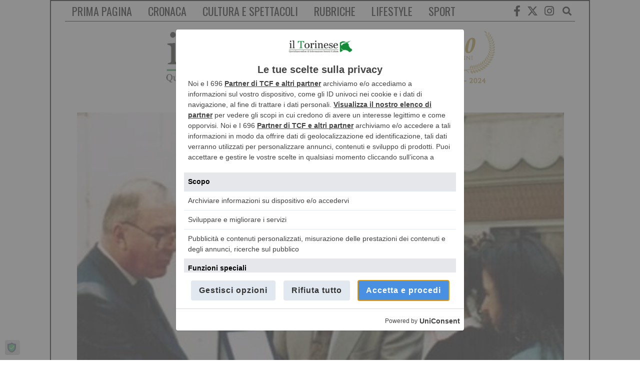

--- FILE ---
content_type: text/html; charset=utf-8
request_url: https://www.google.com/recaptcha/api2/anchor?ar=1&k=6LerBZUgAAAAAFejIt45L9DzSOoqLDbYJ4mvqTTt&co=aHR0cHM6Ly9pbHRvcmluZXNlLml0OjQ0Mw..&hl=it&v=PoyoqOPhxBO7pBk68S4YbpHZ&theme=light&size=normal&anchor-ms=20000&execute-ms=30000&cb=5ri3kgfstczm
body_size: 49768
content:
<!DOCTYPE HTML><html dir="ltr" lang="it"><head><meta http-equiv="Content-Type" content="text/html; charset=UTF-8">
<meta http-equiv="X-UA-Compatible" content="IE=edge">
<title>reCAPTCHA</title>
<style type="text/css">
/* cyrillic-ext */
@font-face {
  font-family: 'Roboto';
  font-style: normal;
  font-weight: 400;
  font-stretch: 100%;
  src: url(//fonts.gstatic.com/s/roboto/v48/KFO7CnqEu92Fr1ME7kSn66aGLdTylUAMa3GUBHMdazTgWw.woff2) format('woff2');
  unicode-range: U+0460-052F, U+1C80-1C8A, U+20B4, U+2DE0-2DFF, U+A640-A69F, U+FE2E-FE2F;
}
/* cyrillic */
@font-face {
  font-family: 'Roboto';
  font-style: normal;
  font-weight: 400;
  font-stretch: 100%;
  src: url(//fonts.gstatic.com/s/roboto/v48/KFO7CnqEu92Fr1ME7kSn66aGLdTylUAMa3iUBHMdazTgWw.woff2) format('woff2');
  unicode-range: U+0301, U+0400-045F, U+0490-0491, U+04B0-04B1, U+2116;
}
/* greek-ext */
@font-face {
  font-family: 'Roboto';
  font-style: normal;
  font-weight: 400;
  font-stretch: 100%;
  src: url(//fonts.gstatic.com/s/roboto/v48/KFO7CnqEu92Fr1ME7kSn66aGLdTylUAMa3CUBHMdazTgWw.woff2) format('woff2');
  unicode-range: U+1F00-1FFF;
}
/* greek */
@font-face {
  font-family: 'Roboto';
  font-style: normal;
  font-weight: 400;
  font-stretch: 100%;
  src: url(//fonts.gstatic.com/s/roboto/v48/KFO7CnqEu92Fr1ME7kSn66aGLdTylUAMa3-UBHMdazTgWw.woff2) format('woff2');
  unicode-range: U+0370-0377, U+037A-037F, U+0384-038A, U+038C, U+038E-03A1, U+03A3-03FF;
}
/* math */
@font-face {
  font-family: 'Roboto';
  font-style: normal;
  font-weight: 400;
  font-stretch: 100%;
  src: url(//fonts.gstatic.com/s/roboto/v48/KFO7CnqEu92Fr1ME7kSn66aGLdTylUAMawCUBHMdazTgWw.woff2) format('woff2');
  unicode-range: U+0302-0303, U+0305, U+0307-0308, U+0310, U+0312, U+0315, U+031A, U+0326-0327, U+032C, U+032F-0330, U+0332-0333, U+0338, U+033A, U+0346, U+034D, U+0391-03A1, U+03A3-03A9, U+03B1-03C9, U+03D1, U+03D5-03D6, U+03F0-03F1, U+03F4-03F5, U+2016-2017, U+2034-2038, U+203C, U+2040, U+2043, U+2047, U+2050, U+2057, U+205F, U+2070-2071, U+2074-208E, U+2090-209C, U+20D0-20DC, U+20E1, U+20E5-20EF, U+2100-2112, U+2114-2115, U+2117-2121, U+2123-214F, U+2190, U+2192, U+2194-21AE, U+21B0-21E5, U+21F1-21F2, U+21F4-2211, U+2213-2214, U+2216-22FF, U+2308-230B, U+2310, U+2319, U+231C-2321, U+2336-237A, U+237C, U+2395, U+239B-23B7, U+23D0, U+23DC-23E1, U+2474-2475, U+25AF, U+25B3, U+25B7, U+25BD, U+25C1, U+25CA, U+25CC, U+25FB, U+266D-266F, U+27C0-27FF, U+2900-2AFF, U+2B0E-2B11, U+2B30-2B4C, U+2BFE, U+3030, U+FF5B, U+FF5D, U+1D400-1D7FF, U+1EE00-1EEFF;
}
/* symbols */
@font-face {
  font-family: 'Roboto';
  font-style: normal;
  font-weight: 400;
  font-stretch: 100%;
  src: url(//fonts.gstatic.com/s/roboto/v48/KFO7CnqEu92Fr1ME7kSn66aGLdTylUAMaxKUBHMdazTgWw.woff2) format('woff2');
  unicode-range: U+0001-000C, U+000E-001F, U+007F-009F, U+20DD-20E0, U+20E2-20E4, U+2150-218F, U+2190, U+2192, U+2194-2199, U+21AF, U+21E6-21F0, U+21F3, U+2218-2219, U+2299, U+22C4-22C6, U+2300-243F, U+2440-244A, U+2460-24FF, U+25A0-27BF, U+2800-28FF, U+2921-2922, U+2981, U+29BF, U+29EB, U+2B00-2BFF, U+4DC0-4DFF, U+FFF9-FFFB, U+10140-1018E, U+10190-1019C, U+101A0, U+101D0-101FD, U+102E0-102FB, U+10E60-10E7E, U+1D2C0-1D2D3, U+1D2E0-1D37F, U+1F000-1F0FF, U+1F100-1F1AD, U+1F1E6-1F1FF, U+1F30D-1F30F, U+1F315, U+1F31C, U+1F31E, U+1F320-1F32C, U+1F336, U+1F378, U+1F37D, U+1F382, U+1F393-1F39F, U+1F3A7-1F3A8, U+1F3AC-1F3AF, U+1F3C2, U+1F3C4-1F3C6, U+1F3CA-1F3CE, U+1F3D4-1F3E0, U+1F3ED, U+1F3F1-1F3F3, U+1F3F5-1F3F7, U+1F408, U+1F415, U+1F41F, U+1F426, U+1F43F, U+1F441-1F442, U+1F444, U+1F446-1F449, U+1F44C-1F44E, U+1F453, U+1F46A, U+1F47D, U+1F4A3, U+1F4B0, U+1F4B3, U+1F4B9, U+1F4BB, U+1F4BF, U+1F4C8-1F4CB, U+1F4D6, U+1F4DA, U+1F4DF, U+1F4E3-1F4E6, U+1F4EA-1F4ED, U+1F4F7, U+1F4F9-1F4FB, U+1F4FD-1F4FE, U+1F503, U+1F507-1F50B, U+1F50D, U+1F512-1F513, U+1F53E-1F54A, U+1F54F-1F5FA, U+1F610, U+1F650-1F67F, U+1F687, U+1F68D, U+1F691, U+1F694, U+1F698, U+1F6AD, U+1F6B2, U+1F6B9-1F6BA, U+1F6BC, U+1F6C6-1F6CF, U+1F6D3-1F6D7, U+1F6E0-1F6EA, U+1F6F0-1F6F3, U+1F6F7-1F6FC, U+1F700-1F7FF, U+1F800-1F80B, U+1F810-1F847, U+1F850-1F859, U+1F860-1F887, U+1F890-1F8AD, U+1F8B0-1F8BB, U+1F8C0-1F8C1, U+1F900-1F90B, U+1F93B, U+1F946, U+1F984, U+1F996, U+1F9E9, U+1FA00-1FA6F, U+1FA70-1FA7C, U+1FA80-1FA89, U+1FA8F-1FAC6, U+1FACE-1FADC, U+1FADF-1FAE9, U+1FAF0-1FAF8, U+1FB00-1FBFF;
}
/* vietnamese */
@font-face {
  font-family: 'Roboto';
  font-style: normal;
  font-weight: 400;
  font-stretch: 100%;
  src: url(//fonts.gstatic.com/s/roboto/v48/KFO7CnqEu92Fr1ME7kSn66aGLdTylUAMa3OUBHMdazTgWw.woff2) format('woff2');
  unicode-range: U+0102-0103, U+0110-0111, U+0128-0129, U+0168-0169, U+01A0-01A1, U+01AF-01B0, U+0300-0301, U+0303-0304, U+0308-0309, U+0323, U+0329, U+1EA0-1EF9, U+20AB;
}
/* latin-ext */
@font-face {
  font-family: 'Roboto';
  font-style: normal;
  font-weight: 400;
  font-stretch: 100%;
  src: url(//fonts.gstatic.com/s/roboto/v48/KFO7CnqEu92Fr1ME7kSn66aGLdTylUAMa3KUBHMdazTgWw.woff2) format('woff2');
  unicode-range: U+0100-02BA, U+02BD-02C5, U+02C7-02CC, U+02CE-02D7, U+02DD-02FF, U+0304, U+0308, U+0329, U+1D00-1DBF, U+1E00-1E9F, U+1EF2-1EFF, U+2020, U+20A0-20AB, U+20AD-20C0, U+2113, U+2C60-2C7F, U+A720-A7FF;
}
/* latin */
@font-face {
  font-family: 'Roboto';
  font-style: normal;
  font-weight: 400;
  font-stretch: 100%;
  src: url(//fonts.gstatic.com/s/roboto/v48/KFO7CnqEu92Fr1ME7kSn66aGLdTylUAMa3yUBHMdazQ.woff2) format('woff2');
  unicode-range: U+0000-00FF, U+0131, U+0152-0153, U+02BB-02BC, U+02C6, U+02DA, U+02DC, U+0304, U+0308, U+0329, U+2000-206F, U+20AC, U+2122, U+2191, U+2193, U+2212, U+2215, U+FEFF, U+FFFD;
}
/* cyrillic-ext */
@font-face {
  font-family: 'Roboto';
  font-style: normal;
  font-weight: 500;
  font-stretch: 100%;
  src: url(//fonts.gstatic.com/s/roboto/v48/KFO7CnqEu92Fr1ME7kSn66aGLdTylUAMa3GUBHMdazTgWw.woff2) format('woff2');
  unicode-range: U+0460-052F, U+1C80-1C8A, U+20B4, U+2DE0-2DFF, U+A640-A69F, U+FE2E-FE2F;
}
/* cyrillic */
@font-face {
  font-family: 'Roboto';
  font-style: normal;
  font-weight: 500;
  font-stretch: 100%;
  src: url(//fonts.gstatic.com/s/roboto/v48/KFO7CnqEu92Fr1ME7kSn66aGLdTylUAMa3iUBHMdazTgWw.woff2) format('woff2');
  unicode-range: U+0301, U+0400-045F, U+0490-0491, U+04B0-04B1, U+2116;
}
/* greek-ext */
@font-face {
  font-family: 'Roboto';
  font-style: normal;
  font-weight: 500;
  font-stretch: 100%;
  src: url(//fonts.gstatic.com/s/roboto/v48/KFO7CnqEu92Fr1ME7kSn66aGLdTylUAMa3CUBHMdazTgWw.woff2) format('woff2');
  unicode-range: U+1F00-1FFF;
}
/* greek */
@font-face {
  font-family: 'Roboto';
  font-style: normal;
  font-weight: 500;
  font-stretch: 100%;
  src: url(//fonts.gstatic.com/s/roboto/v48/KFO7CnqEu92Fr1ME7kSn66aGLdTylUAMa3-UBHMdazTgWw.woff2) format('woff2');
  unicode-range: U+0370-0377, U+037A-037F, U+0384-038A, U+038C, U+038E-03A1, U+03A3-03FF;
}
/* math */
@font-face {
  font-family: 'Roboto';
  font-style: normal;
  font-weight: 500;
  font-stretch: 100%;
  src: url(//fonts.gstatic.com/s/roboto/v48/KFO7CnqEu92Fr1ME7kSn66aGLdTylUAMawCUBHMdazTgWw.woff2) format('woff2');
  unicode-range: U+0302-0303, U+0305, U+0307-0308, U+0310, U+0312, U+0315, U+031A, U+0326-0327, U+032C, U+032F-0330, U+0332-0333, U+0338, U+033A, U+0346, U+034D, U+0391-03A1, U+03A3-03A9, U+03B1-03C9, U+03D1, U+03D5-03D6, U+03F0-03F1, U+03F4-03F5, U+2016-2017, U+2034-2038, U+203C, U+2040, U+2043, U+2047, U+2050, U+2057, U+205F, U+2070-2071, U+2074-208E, U+2090-209C, U+20D0-20DC, U+20E1, U+20E5-20EF, U+2100-2112, U+2114-2115, U+2117-2121, U+2123-214F, U+2190, U+2192, U+2194-21AE, U+21B0-21E5, U+21F1-21F2, U+21F4-2211, U+2213-2214, U+2216-22FF, U+2308-230B, U+2310, U+2319, U+231C-2321, U+2336-237A, U+237C, U+2395, U+239B-23B7, U+23D0, U+23DC-23E1, U+2474-2475, U+25AF, U+25B3, U+25B7, U+25BD, U+25C1, U+25CA, U+25CC, U+25FB, U+266D-266F, U+27C0-27FF, U+2900-2AFF, U+2B0E-2B11, U+2B30-2B4C, U+2BFE, U+3030, U+FF5B, U+FF5D, U+1D400-1D7FF, U+1EE00-1EEFF;
}
/* symbols */
@font-face {
  font-family: 'Roboto';
  font-style: normal;
  font-weight: 500;
  font-stretch: 100%;
  src: url(//fonts.gstatic.com/s/roboto/v48/KFO7CnqEu92Fr1ME7kSn66aGLdTylUAMaxKUBHMdazTgWw.woff2) format('woff2');
  unicode-range: U+0001-000C, U+000E-001F, U+007F-009F, U+20DD-20E0, U+20E2-20E4, U+2150-218F, U+2190, U+2192, U+2194-2199, U+21AF, U+21E6-21F0, U+21F3, U+2218-2219, U+2299, U+22C4-22C6, U+2300-243F, U+2440-244A, U+2460-24FF, U+25A0-27BF, U+2800-28FF, U+2921-2922, U+2981, U+29BF, U+29EB, U+2B00-2BFF, U+4DC0-4DFF, U+FFF9-FFFB, U+10140-1018E, U+10190-1019C, U+101A0, U+101D0-101FD, U+102E0-102FB, U+10E60-10E7E, U+1D2C0-1D2D3, U+1D2E0-1D37F, U+1F000-1F0FF, U+1F100-1F1AD, U+1F1E6-1F1FF, U+1F30D-1F30F, U+1F315, U+1F31C, U+1F31E, U+1F320-1F32C, U+1F336, U+1F378, U+1F37D, U+1F382, U+1F393-1F39F, U+1F3A7-1F3A8, U+1F3AC-1F3AF, U+1F3C2, U+1F3C4-1F3C6, U+1F3CA-1F3CE, U+1F3D4-1F3E0, U+1F3ED, U+1F3F1-1F3F3, U+1F3F5-1F3F7, U+1F408, U+1F415, U+1F41F, U+1F426, U+1F43F, U+1F441-1F442, U+1F444, U+1F446-1F449, U+1F44C-1F44E, U+1F453, U+1F46A, U+1F47D, U+1F4A3, U+1F4B0, U+1F4B3, U+1F4B9, U+1F4BB, U+1F4BF, U+1F4C8-1F4CB, U+1F4D6, U+1F4DA, U+1F4DF, U+1F4E3-1F4E6, U+1F4EA-1F4ED, U+1F4F7, U+1F4F9-1F4FB, U+1F4FD-1F4FE, U+1F503, U+1F507-1F50B, U+1F50D, U+1F512-1F513, U+1F53E-1F54A, U+1F54F-1F5FA, U+1F610, U+1F650-1F67F, U+1F687, U+1F68D, U+1F691, U+1F694, U+1F698, U+1F6AD, U+1F6B2, U+1F6B9-1F6BA, U+1F6BC, U+1F6C6-1F6CF, U+1F6D3-1F6D7, U+1F6E0-1F6EA, U+1F6F0-1F6F3, U+1F6F7-1F6FC, U+1F700-1F7FF, U+1F800-1F80B, U+1F810-1F847, U+1F850-1F859, U+1F860-1F887, U+1F890-1F8AD, U+1F8B0-1F8BB, U+1F8C0-1F8C1, U+1F900-1F90B, U+1F93B, U+1F946, U+1F984, U+1F996, U+1F9E9, U+1FA00-1FA6F, U+1FA70-1FA7C, U+1FA80-1FA89, U+1FA8F-1FAC6, U+1FACE-1FADC, U+1FADF-1FAE9, U+1FAF0-1FAF8, U+1FB00-1FBFF;
}
/* vietnamese */
@font-face {
  font-family: 'Roboto';
  font-style: normal;
  font-weight: 500;
  font-stretch: 100%;
  src: url(//fonts.gstatic.com/s/roboto/v48/KFO7CnqEu92Fr1ME7kSn66aGLdTylUAMa3OUBHMdazTgWw.woff2) format('woff2');
  unicode-range: U+0102-0103, U+0110-0111, U+0128-0129, U+0168-0169, U+01A0-01A1, U+01AF-01B0, U+0300-0301, U+0303-0304, U+0308-0309, U+0323, U+0329, U+1EA0-1EF9, U+20AB;
}
/* latin-ext */
@font-face {
  font-family: 'Roboto';
  font-style: normal;
  font-weight: 500;
  font-stretch: 100%;
  src: url(//fonts.gstatic.com/s/roboto/v48/KFO7CnqEu92Fr1ME7kSn66aGLdTylUAMa3KUBHMdazTgWw.woff2) format('woff2');
  unicode-range: U+0100-02BA, U+02BD-02C5, U+02C7-02CC, U+02CE-02D7, U+02DD-02FF, U+0304, U+0308, U+0329, U+1D00-1DBF, U+1E00-1E9F, U+1EF2-1EFF, U+2020, U+20A0-20AB, U+20AD-20C0, U+2113, U+2C60-2C7F, U+A720-A7FF;
}
/* latin */
@font-face {
  font-family: 'Roboto';
  font-style: normal;
  font-weight: 500;
  font-stretch: 100%;
  src: url(//fonts.gstatic.com/s/roboto/v48/KFO7CnqEu92Fr1ME7kSn66aGLdTylUAMa3yUBHMdazQ.woff2) format('woff2');
  unicode-range: U+0000-00FF, U+0131, U+0152-0153, U+02BB-02BC, U+02C6, U+02DA, U+02DC, U+0304, U+0308, U+0329, U+2000-206F, U+20AC, U+2122, U+2191, U+2193, U+2212, U+2215, U+FEFF, U+FFFD;
}
/* cyrillic-ext */
@font-face {
  font-family: 'Roboto';
  font-style: normal;
  font-weight: 900;
  font-stretch: 100%;
  src: url(//fonts.gstatic.com/s/roboto/v48/KFO7CnqEu92Fr1ME7kSn66aGLdTylUAMa3GUBHMdazTgWw.woff2) format('woff2');
  unicode-range: U+0460-052F, U+1C80-1C8A, U+20B4, U+2DE0-2DFF, U+A640-A69F, U+FE2E-FE2F;
}
/* cyrillic */
@font-face {
  font-family: 'Roboto';
  font-style: normal;
  font-weight: 900;
  font-stretch: 100%;
  src: url(//fonts.gstatic.com/s/roboto/v48/KFO7CnqEu92Fr1ME7kSn66aGLdTylUAMa3iUBHMdazTgWw.woff2) format('woff2');
  unicode-range: U+0301, U+0400-045F, U+0490-0491, U+04B0-04B1, U+2116;
}
/* greek-ext */
@font-face {
  font-family: 'Roboto';
  font-style: normal;
  font-weight: 900;
  font-stretch: 100%;
  src: url(//fonts.gstatic.com/s/roboto/v48/KFO7CnqEu92Fr1ME7kSn66aGLdTylUAMa3CUBHMdazTgWw.woff2) format('woff2');
  unicode-range: U+1F00-1FFF;
}
/* greek */
@font-face {
  font-family: 'Roboto';
  font-style: normal;
  font-weight: 900;
  font-stretch: 100%;
  src: url(//fonts.gstatic.com/s/roboto/v48/KFO7CnqEu92Fr1ME7kSn66aGLdTylUAMa3-UBHMdazTgWw.woff2) format('woff2');
  unicode-range: U+0370-0377, U+037A-037F, U+0384-038A, U+038C, U+038E-03A1, U+03A3-03FF;
}
/* math */
@font-face {
  font-family: 'Roboto';
  font-style: normal;
  font-weight: 900;
  font-stretch: 100%;
  src: url(//fonts.gstatic.com/s/roboto/v48/KFO7CnqEu92Fr1ME7kSn66aGLdTylUAMawCUBHMdazTgWw.woff2) format('woff2');
  unicode-range: U+0302-0303, U+0305, U+0307-0308, U+0310, U+0312, U+0315, U+031A, U+0326-0327, U+032C, U+032F-0330, U+0332-0333, U+0338, U+033A, U+0346, U+034D, U+0391-03A1, U+03A3-03A9, U+03B1-03C9, U+03D1, U+03D5-03D6, U+03F0-03F1, U+03F4-03F5, U+2016-2017, U+2034-2038, U+203C, U+2040, U+2043, U+2047, U+2050, U+2057, U+205F, U+2070-2071, U+2074-208E, U+2090-209C, U+20D0-20DC, U+20E1, U+20E5-20EF, U+2100-2112, U+2114-2115, U+2117-2121, U+2123-214F, U+2190, U+2192, U+2194-21AE, U+21B0-21E5, U+21F1-21F2, U+21F4-2211, U+2213-2214, U+2216-22FF, U+2308-230B, U+2310, U+2319, U+231C-2321, U+2336-237A, U+237C, U+2395, U+239B-23B7, U+23D0, U+23DC-23E1, U+2474-2475, U+25AF, U+25B3, U+25B7, U+25BD, U+25C1, U+25CA, U+25CC, U+25FB, U+266D-266F, U+27C0-27FF, U+2900-2AFF, U+2B0E-2B11, U+2B30-2B4C, U+2BFE, U+3030, U+FF5B, U+FF5D, U+1D400-1D7FF, U+1EE00-1EEFF;
}
/* symbols */
@font-face {
  font-family: 'Roboto';
  font-style: normal;
  font-weight: 900;
  font-stretch: 100%;
  src: url(//fonts.gstatic.com/s/roboto/v48/KFO7CnqEu92Fr1ME7kSn66aGLdTylUAMaxKUBHMdazTgWw.woff2) format('woff2');
  unicode-range: U+0001-000C, U+000E-001F, U+007F-009F, U+20DD-20E0, U+20E2-20E4, U+2150-218F, U+2190, U+2192, U+2194-2199, U+21AF, U+21E6-21F0, U+21F3, U+2218-2219, U+2299, U+22C4-22C6, U+2300-243F, U+2440-244A, U+2460-24FF, U+25A0-27BF, U+2800-28FF, U+2921-2922, U+2981, U+29BF, U+29EB, U+2B00-2BFF, U+4DC0-4DFF, U+FFF9-FFFB, U+10140-1018E, U+10190-1019C, U+101A0, U+101D0-101FD, U+102E0-102FB, U+10E60-10E7E, U+1D2C0-1D2D3, U+1D2E0-1D37F, U+1F000-1F0FF, U+1F100-1F1AD, U+1F1E6-1F1FF, U+1F30D-1F30F, U+1F315, U+1F31C, U+1F31E, U+1F320-1F32C, U+1F336, U+1F378, U+1F37D, U+1F382, U+1F393-1F39F, U+1F3A7-1F3A8, U+1F3AC-1F3AF, U+1F3C2, U+1F3C4-1F3C6, U+1F3CA-1F3CE, U+1F3D4-1F3E0, U+1F3ED, U+1F3F1-1F3F3, U+1F3F5-1F3F7, U+1F408, U+1F415, U+1F41F, U+1F426, U+1F43F, U+1F441-1F442, U+1F444, U+1F446-1F449, U+1F44C-1F44E, U+1F453, U+1F46A, U+1F47D, U+1F4A3, U+1F4B0, U+1F4B3, U+1F4B9, U+1F4BB, U+1F4BF, U+1F4C8-1F4CB, U+1F4D6, U+1F4DA, U+1F4DF, U+1F4E3-1F4E6, U+1F4EA-1F4ED, U+1F4F7, U+1F4F9-1F4FB, U+1F4FD-1F4FE, U+1F503, U+1F507-1F50B, U+1F50D, U+1F512-1F513, U+1F53E-1F54A, U+1F54F-1F5FA, U+1F610, U+1F650-1F67F, U+1F687, U+1F68D, U+1F691, U+1F694, U+1F698, U+1F6AD, U+1F6B2, U+1F6B9-1F6BA, U+1F6BC, U+1F6C6-1F6CF, U+1F6D3-1F6D7, U+1F6E0-1F6EA, U+1F6F0-1F6F3, U+1F6F7-1F6FC, U+1F700-1F7FF, U+1F800-1F80B, U+1F810-1F847, U+1F850-1F859, U+1F860-1F887, U+1F890-1F8AD, U+1F8B0-1F8BB, U+1F8C0-1F8C1, U+1F900-1F90B, U+1F93B, U+1F946, U+1F984, U+1F996, U+1F9E9, U+1FA00-1FA6F, U+1FA70-1FA7C, U+1FA80-1FA89, U+1FA8F-1FAC6, U+1FACE-1FADC, U+1FADF-1FAE9, U+1FAF0-1FAF8, U+1FB00-1FBFF;
}
/* vietnamese */
@font-face {
  font-family: 'Roboto';
  font-style: normal;
  font-weight: 900;
  font-stretch: 100%;
  src: url(//fonts.gstatic.com/s/roboto/v48/KFO7CnqEu92Fr1ME7kSn66aGLdTylUAMa3OUBHMdazTgWw.woff2) format('woff2');
  unicode-range: U+0102-0103, U+0110-0111, U+0128-0129, U+0168-0169, U+01A0-01A1, U+01AF-01B0, U+0300-0301, U+0303-0304, U+0308-0309, U+0323, U+0329, U+1EA0-1EF9, U+20AB;
}
/* latin-ext */
@font-face {
  font-family: 'Roboto';
  font-style: normal;
  font-weight: 900;
  font-stretch: 100%;
  src: url(//fonts.gstatic.com/s/roboto/v48/KFO7CnqEu92Fr1ME7kSn66aGLdTylUAMa3KUBHMdazTgWw.woff2) format('woff2');
  unicode-range: U+0100-02BA, U+02BD-02C5, U+02C7-02CC, U+02CE-02D7, U+02DD-02FF, U+0304, U+0308, U+0329, U+1D00-1DBF, U+1E00-1E9F, U+1EF2-1EFF, U+2020, U+20A0-20AB, U+20AD-20C0, U+2113, U+2C60-2C7F, U+A720-A7FF;
}
/* latin */
@font-face {
  font-family: 'Roboto';
  font-style: normal;
  font-weight: 900;
  font-stretch: 100%;
  src: url(//fonts.gstatic.com/s/roboto/v48/KFO7CnqEu92Fr1ME7kSn66aGLdTylUAMa3yUBHMdazQ.woff2) format('woff2');
  unicode-range: U+0000-00FF, U+0131, U+0152-0153, U+02BB-02BC, U+02C6, U+02DA, U+02DC, U+0304, U+0308, U+0329, U+2000-206F, U+20AC, U+2122, U+2191, U+2193, U+2212, U+2215, U+FEFF, U+FFFD;
}

</style>
<link rel="stylesheet" type="text/css" href="https://www.gstatic.com/recaptcha/releases/PoyoqOPhxBO7pBk68S4YbpHZ/styles__ltr.css">
<script nonce="6gHlAAAB-RPcA9mg14U_nw" type="text/javascript">window['__recaptcha_api'] = 'https://www.google.com/recaptcha/api2/';</script>
<script type="text/javascript" src="https://www.gstatic.com/recaptcha/releases/PoyoqOPhxBO7pBk68S4YbpHZ/recaptcha__it.js" nonce="6gHlAAAB-RPcA9mg14U_nw">
      
    </script></head>
<body><div id="rc-anchor-alert" class="rc-anchor-alert"></div>
<input type="hidden" id="recaptcha-token" value="[base64]">
<script type="text/javascript" nonce="6gHlAAAB-RPcA9mg14U_nw">
      recaptcha.anchor.Main.init("[\x22ainput\x22,[\x22bgdata\x22,\x22\x22,\[base64]/[base64]/[base64]/KE4oMTI0LHYsdi5HKSxMWihsLHYpKTpOKDEyNCx2LGwpLFYpLHYpLFQpKSxGKDE3MSx2KX0scjc9ZnVuY3Rpb24obCl7cmV0dXJuIGx9LEM9ZnVuY3Rpb24obCxWLHYpe04odixsLFYpLFZbYWtdPTI3OTZ9LG49ZnVuY3Rpb24obCxWKXtWLlg9KChWLlg/[base64]/[base64]/[base64]/[base64]/[base64]/[base64]/[base64]/[base64]/[base64]/[base64]/[base64]\\u003d\x22,\[base64]\\u003d\\u003d\x22,\x22N8KLwr0kw7Uowpk5EMKFcjkPwq3DmMKxw5bCgFHDvMKGwpI6w5gbSX0KwpAFNGVkVMKBwpHDlSrCpMO4J8ONwpx3wpfDjwJKwpbDosKQwpJlE8OITcKewpZzw4DDg8K8GcKsIRgew4AUwq/[base64]/Cs8O+K8KSRcK9w5YBQ8Odw6/Dt8O0w7R4csKfw6nDtRhoZsKXwqDCmlvCisKQWUZkZ8ORIMK+w4t7I8KjwpojYlAiw7sUwoc7w4/[base64]/DmWgtFsOlwqTDgFjCu0xlE8KyTVHDqsK8eCXChxnDlcKbO8OPw7taNQvDpB/CjhxAw6/DuHDDqcOFwoYlNxVbbxpjAigTF8OOw74oWkLDosO2w7DDosOlw6vDs0/DicOaw4rDhsO2w64pSlzDgUwsw6PCi8OzJMOKw7vDiRTCrWM+w7ckwqlPR8OIwo3CuMOUYDhKDhTDtRN4wpzDt8KDw5JRRVzDomUhw7lZbcOmwr/CsEQAw4BacMOSwrcvwrEMcglkwps2BzIHKBnCocKww7sdw73DjX9OLcK1QsKwwpFRJTTCqBAnw5ADB8OMwpp/QWTDosO0wrQFZ1sswpDCtn0LLFYvw6ZBesKMccO3HldLY8OKDCnDs0vCjRIGOzJxe8OCw5jCm1R2w4oNLHIAw7hRc0fCjyXCvcOmRndgZsO2E8OPwrs0woLCqMKuYzRDwobCiGRJwrU1EMOtJzkWUCQcRMKgw5/Dk8OSwr/Cl8Kgw5pDwrJBYiPDlsKldkXDjDhqwoRlTsKdwq3Ci8Krw7TDtsOew7Yzwq0Dw7/DrsKKKsK/[base64]/wrTDpmgHKsKKc8KnU8OFw5E/a2nCvGBCM19DwrjCicK4w5lqTcKQPx4ZOyg0TcOwfio0E8OYWMOsJHc5RcK/[base64]/CmsOmQTsxdMOBw4zDosOzwpXCj8K6L37Csg/Dm8O9VsKfw4VZwpHCt8OBwqdSw7AOcWgnwqrCsMOUIcKVw4hCwovCj1zClhbCuMOVw7DDo8OEcMKtwr82wpbCvsO/wo0yw4HDpy7DuhnDrGIewrHCg23CgSNOUcKxZsODw59Pw7HCgMOvUsKeK0M3VsKxw7vCssOPw7LDr8K5w77DmsO1HcKoRTjCkmzDk8O2wr7Ck8Okw4zCrsKBMMKjw5gPVzpkCWbDuMOhbcOAwqprw5UFw77DmsK9w6kRwobDicKwfsO/w7Nhw4I8E8OTcxDCiWDCs0dlw5LCpsKBNi3Co0E3G0jCo8K4R8O5wrV2w4HDjMO9ACp4HsOrE2NXYsOjf33Dug9Nw4/CgXhEwqbCuC3CoBYVwrIpwrvDm8OTwqnCrCELWcOsY8K5RS1/XBPDvTzCocKFwqDDlzdAw7nDi8KfI8KPG8OZc8KlwpvCuULDrcOCw6xPw49FwobCmB3CjAUmG8K/w7HCl8KYwqs+QMOfworCnMOGFw/DgTXDuwbDn3kyWmLDrcO+wqdODG7DpVVdCXIPwqVTw5jCuDtka8OOw4J0VsKtTgABw4UgdMKrw6sowqF2FUB4YMOZwpVmcG/DmsKyLsKUw48eKcOIwq01XTTDpkzClzTDkATDsXhow5QDecOQwpc8w4oDe2XCusOxMcK+w4jDvXzCgyRSw7/Djm7Dlm3CiMOQw4DClBkmVnLDscOgwp1wwrltJMKkHXLCssK7wpLDpjMcIETChsOuw5JyT2/Cq8Ocw7oBw6rDnMKNXUQrGMKfw7Uuw6/Di8OcJ8OSw5jCkcKUw4tlR0BuwoLCvQPCqMK4wpDCjcKLNsOswqvCkHVew57CtWQ0wofClGgFw7MEwp/[base64]/G8KaZQzCv8OgwqNgDMO/[base64]/CnlbDvkzDi8OmWDDCvm41Zmgnw7ZGw7nCvMOuYjZTw4cARX0IT2MZPxHDgMKow6zDv1zDihZMGSkawq3Dh0fCrATCqMKgWnvDkMKnPivDv8KaayoJDGtGKkw/I0zDhG5ywrFtwoczPMOafsK0wozDiTZCbcObXUbClMKkwojCgcO+wo/DmMKpw6LDkB/[base64]/[base64]/DmTUqwoNwbUDCjFY8w5JQDitUVwjDjBFYNWZow4hhw4diw5PCr8Odw5vDlmfCmTdbwqvCjzlISjbDgMOJezpfw7RcYFTCo8O1wq7DmWDDisKuwql5w6bDgMK7EMKvw4UJw4vDq8OsZcKtJ8Ktw67Cnz/[base64]/[base64]/[base64]/DhH3CsRHCpsOuw6oPESUaw7N/HcO8ecOWw4vCrx3CjjXCt2zDi8Ouw4/CgsKnVsOOVsKsw4JWwrsgO0BvXsOCLsO5wpQqV1JEHlMnecOwGSpyVyjChMKVw4cjw40hLS/Cv8O3PsOjIsKfw4jDk8KoAyxtw4rCtTBVwpZYU8KHT8OxwrjCp2HCk8OzdsK9wrZpTBjCoMOBw6d6w60jw6DChcO3aMKJaTd3asK6w7XCmMOYwq5YVsKOw6DDkcKPf1xvR8Kbw40/[base64]/DmyJew5vDhDgPeTRqBFDCtsK6NUxVYMOXIxMYwq8LHw4fG3FdCSYIw4vDlcKPwrzDh0rDrApVwrBnw67CiV/DosOLw4UwHjYBJsOFw43Do1Ruw63CtsKFS0rDvcO5EcKOwqozworCpkI/UTgKGB7CnEZXH8OxwoYYw6pSwopyw7fCgsOJw6srT18QQsO8w7JgLMKmQcOpUz3DtBlbw4rDn0rCmcKsanDCosOXwqLChAc5wq7CvsOAYsO4wo/CokYBKxPCjsK6w6fCvsOpIwhOezIYbMKPwpTCmcK8wrjCs03DvSfDpsOHw4HDt3RjQ8K+S8OSb3dzecO/[base64]/Cn8KENsKpw5DDiUBcw69ow5s/C8KjLsODwq0zYsKQwrcTwpQ3fsOgw64aMjfDisOwwpErw5w4ccOmIcORw6jCucO2RjVbWCbDsyTChizDtMKbdMO7wrbCl8O/GCheTUzCiiYMVD5QBMKPwootwrQ/FVwdOMKSwoo5Q8OdwpdcaMOfw7MZw53CpifCmyReEsKjwo3DosKhw4/[base64]/DocOvwpYPcMKaGS3Ch8OoDsKpa8OQwqrCsyvCnMK9ccK3OEY2w57CrcKbw5JCNsKew4TCnkrDlcKINcKqw5l1w6rCocOcwqfDhAIdw5EWw6/DuMO9IcO2w7zCp8O9XcOeLCwlw4VYw5Z7wprDkxzCgcOCKj84w4vDg8KodS0Vw5LCqMOCw5oCwr/Do8OBwobDv0lmU3zClwoxwrDDhMOkQT/Cu8OKe8OpHMO4w6rDtRJpwq3CjEwvFXzDgMOqf3tddzN4wohRw61JCcKPKsKJdSsmJgrDsMK7IDB3w5E5w6pwGcOAXltvw43DrDl9w6LCu3oFwqrCqsKDYjRfU0oPJQY7w5jDq8Ouw6ZwwrHDk2vDvMKsI8KpclPDk8KzfcKQwoPDmkPCrsOMVsKHTWfCvg/Dq8OrGhDCvCbDgMKhVMK2DEYhf14TFnPCqcKJw5N1wq0mPxJuw4/CgsKVw5PDosKxw5jCvHUiPMOqCQfDmRFiw4LCncOkR8OCwrzCuTPDgcKXwooiHMK/wprDrcOMTx0/Y8Knw4rCukQmYmNrw43DvMKfw7EWOxHCusKxw7vDgMKXwq/DgBMsw6hqw57DmRPDmsOKSV1kfWc0w59kQsOsw7BoRC/Dj8Kaw5fCiWMIMcKuAMKjwqQmw4BHDcKXC27CmysPU8Olw7hwwrMVZX1Gw4RPMnHCn2/Du8OHw5gQIsO4ShrDvcK3w7PDoFnDs8KowoXCr8OPRcKiK1nCpsO8wqXCqEhaRWXDjDPDtjXDpcKJUHUzQsOTEsOhK3wMGDMMw5p0ZSnCrzppIVN4J8KUd3nCkcOewrPDqwY/NsOzZyXDshrDv8K9DUdAwrhNFGfCqVQFw7bDtDDDpsKORwfCgsOBw6ISG8OxQcOaQmnClBsrw5nDjz/Cu8Oiw5bDjsKKEn9NwqYPw5grI8K9J8OcwoPDv24Hw7bCtDlTw6jDimHCkFk+wptdZsOSe8OqwqwjKBTDlis8dMKbBzbCp8KQw45LwrBpw5obwqnDicK8w6bCmWPDu38fDMOCR059ekDDnz9IwobCoyjCq8OSPQA/w7sTDm1ww5XChMODGmrCvhY3R8OoAsKhIMKWNMOiwo9+wpfClAcqY2/[base64]/Ck0hKeHXCocK2bCVdw4pGwqo9w5ZkQSsMwpcnNFPCgSjCr1tswpbCo8OTwrFEw7rCscOhZHUXUsKfbMKjwrpsUsK/w6dYCHcXw6/Chx8XR8OBU8KcO8OMwpkoVsKGw6vCjHkiGCEOfMK/IMKKw74oGU7DthYOAsOiwpnDhEXCiAogwrvCiCPDicODwrXCmU8UA35FC8KFwqkpNMOXwqfDn8KGw4TDmBkCwotAVGNhE8O8w5TCtnltUcKnw7rCqF5/EU7CqS0yZsOBFsKkZTTDqMOZb8KSwrwbwpDDkxTDhyIAORltGnvDjcOSLU7DicKVAsKOd0BEO8KVw4lsRcK3w5BKw7/CuDfCl8KAZUnDhAPCtXLCosKqw79bXcKWw6XDn8OXM8Kaw7nDl8OJwo18wonDpcOmHB8sw5DDrGZFflTCvMKYPcOxCy8ybMKyG8K9TlUQw4QKHj/[base64]/DlDbCh8K/w7p/wpIpwqsWa8KNwr3Cvncxwp49HTkww4HDhFPCjSJ0w6Azw7rCpkLDqjLCisOKw5Z5FsOOw47CkTEsJsOww4oIw55FV8KxRcKKw4JtVhM+wrlywr5aMwxaw58Mw4FFwoUBw6InMB0+aSduw70hKEw4MMKlFWPCmFx/P217w7dNX8K1cHfDnm3Cp1dQbTTCnMOaw7Y9ZXLCtUHDsF7DhsOjNcOBSsOww4ZSF8KcecKnwq0lwoTDrgd/wo0hB8OdwrjDscKNWMOoVcOkYlTCisKpXcOyw4FNwohhKVk3T8KYwrXCoGjDmGrDvEjDssOcw7R5w7Mtw53Cr2RQU1ZNwqASLmnCrS0mYj/[base64]/Dj8O3woTDjnvCo1HDr8KnwrfCvg3DhjvDkBnDisKnwpnDkcOtEcKDwqhlEcK9e8KiGcO1esK9w4EPw6w6w4zDj8K/wpVhDMOyw4PDvz5oWMKFw6BBwr8nw4VHw6htE8KUGMO2WsO1CTZ5cxMsJTvCrwfDjsObJcO8wqpOTyQmPcO/wonDoXDDswRJL8KHw7LChsO+w4PDssKGM8OPw5PDsATCtcOmwqvDuHMOPMOfwrttwpskwqhMwr8zwrt0woBRAl9kOMKVR8Kdw6lXZMKjwr/DvcKZw6/DvMOjHcKrAUDDp8KaADpeKcOafzTDtsKhfcOVBgJlCMOINFYlwr/DuR8dVsKFw5gkw6PCkMKlwr3Ct8O0w6fCnxrCm33CtMKxAwYTQzIMwrrClWjDt03CszHCjMKNw5gGwqoDw4x2flJVbjzCq1gNwo9Iw5tew7vDvS3CmQDDr8KrNHtvw6bCvsOgw5zCnSHCvcKGCcO7w5Fqw6AEZgYvTcKUwr3ChsOrw5/[base64]/Crh4wwpAXN8KYFMK0w5nDihU6wqDDn8KacsKlwoZRw7hlw5zCjj1QH0vClTHDrMKDw57DlgHDpXotbxEkHMKfwoJtwoXDh8K8wrbDsQvCiAkKwqUkd8KlwpnDhsKow53CqAgQwoRFFcKNwq/ChcOFL34zwrRxKMOEVMKQw54EOBHDtkAvw7XCt8OCV3cIbEXCmcKSLcO7wonDk8OpG8KiwpoxF8OyJxPDsWzCr8KTEcOwwoDDn8OZwok1Hgk1wrtbVTPCkcO+w79dfjDDsiHCmsKbwq1dQg0pw4DClBEEwr5jLzPDoMKWw43CtDUSw4ZnwqnDvy7Dvw09w4/DlQ/[base64]/w7Zhwq1BOT5yPEvCtcOmEyvCncOEworCnMOJC0szesK+w7gewqvCt0BVRyp8wqU4w6cYOkd8ZcO7w6dHdVLCqUTCngoawrXDksOYw701w6bDnBBmw7XCp8K/TsOoEUcZCFRtw5DDnRfDulVKVDjDkcOOZcK1wqELw69YbMKQwpnDnSbDqRdiw4I3L8OpcsK8wp/ChFp0w7pjPSnCgsOzw7DDgx7CrcOtwqUKwrAeJQzDl2kvLlbCsnPCksKoKcOpMsKDwrDCr8ORwppWFsKfwpdwcBfDv8KoIFDCqR1scHDDtsOdw6HDksO/woFiwrbCssKPw5dkw4ViwrM6w53DpX97w4cKw4w/[base64]/Cr1/DijzDiEZbTsO1WX1cO8KUw6XDuMK9IxbDuzHCjyTDtsKbw6VZw4okJsOcwqnDtMO/w7I2wqVfAsOMdFhNwoEWWX/DqcOtVMOjw7nCkGsJBA3DuwvDtcK3w5XCv8OVw7PDmyouw7zDlErClcOhw4Y/wqfDqydnUsKdPMK4w6bChMODcA/[base64]/wozDuDTCgQ3CgTvDkXTCv3/DgsK+EkYLw5FSw44DAsK0QMKgHwN7FBPCjz/DoBvDrHXDpizDqsK5woAVwpfCnMKsVnzDnjTDkcK0IDbCiW7DgMKsw6s/KsKbJmMSw7HCqF/DvDzDoMKeWcOYwo/DmRMETF/CuC/Do1LDkipKWB7Ch8Ovw5sSw4vDkcKYfB/CmjBfMFrDh8KSwpLDimnDssOdQzjDjcOOX2FPw4hXw6LDvsKKMF3CrcO1FwoBWMKEAgzDgj7DmcOqFnjDrDIoUMKxwojCrsKBWcOTw6nCjwB1wp1gw6loEnrCl8OkLcKjwqpSJ3hZMDR9fMKhADhveQ3DhhF8MhN9worCnGvCpsKdw4rCjMO0w4heEQ/Ci8OBw7o5SGDDjcOZQUp8wpIHJ2JvCsKqworCqsK3w7d2w5sVEyzCtFZxIMKiw64HfsKSw4BDw7NxVsONwqUxLVwjwr9YNcO+wpE0woDDucK/I1fCt8KjRCF6w6Q9w7pHVi7CsMOdFV3Dqh4VLzAbVCc+wrdBHhLDjRXDicKPDBVpDsKAM8KPwrUldyzDiDXChEUpw7EBfX7Cm8O3wrnDohTDs8OseMOIw4EIOAJPEz3DlRFcwpTCoMO6JD3DssKHNxJkG8O8w7jDtsKMwq/ChDbCjcKfKl/CqsKJw64vwr/Cpz3CkMKZLcONwowaJ2kEwqXCvRRvZSTCkxt/YDYow4w/w53Dp8KEw6MxKB4QahV/wrPCm2PCg0o1E8K/JiTDocOZUwnDqD/[base64]/DnsOKw5jCt1JAf8O+wr9YDVh2eUzCkG8JdsK8wr1Dwp8CUknCjXrCtH8VwpVtw7PDtMOLwp7Dg8K7OAZVwo1ESMKkZwsXJV/DlVdNUFVKwo41T39jYHhgX1BxBBFGwqg+MXjDsMOQC8OSw6TCrUrDv8KnBcOEYyxjwojChsOCZwgywqF0R8Kiw6nCpyfDkcKIUyDCmsKWw5jDisOQw50ZwrDCgMKbVXY9wp/[base64]/CvQF5BzbCqxlRKGQUWDLCoTVKwpYhw5oBU1sDw7BCBsOvSsKKIMO8wonCh8KXwqLCjEDCkhBFw5Vdwq8FNmPDh1rCj31yG8Oww6VxBFPCvsKObMKudsOSYcKeHcKkw5/Dr1bDsnbDuFkxAcKUfsKaB8Omw4ZcHTVNw7dBRzRjQcOfWG0jJsKzI3Etw4jDnjYqBUoRFsOCw4YFDETDvcK2BMKCwqXDkDcjQcO0w7wIXsO6IAV8wopudBzCkMOeLcK5wqrDskzCvTYBw4ouTsOzwrHDmHZhDcKew5VgJcKXwopQw6rDjcKzGxnDksO8GX/CsTQbw4JuRsKlCsKmJsKvwo5pw7DCuwEIw44ow79dw6t2wrQdQcKCYAIJwoNSw7sJDwTDkcK0w4zCg1Aaw6hSI8KmwpPDusOwRxFxwqvCs2rDnn/CsMO2SUNMwrfCrjM7w6TClVhNGnLCrsOCwoAxw4jCvcObw4I0w5E/DsOIw4HCk0/CmMOcwp3ChMOxw79nw4UMCRHDrA9BwqhIw49xKTfCmAgbGMOtVjIMUDnDvcKjwrzCplnCjsOVwrl0JcKyZsKMwokOw5fDhMKhMcKRwr4SwpAQw6h/L1jDhhIZwpgWw4lswpPDisOccsK/wrHDqmkGwrUcH8O6QgXDhiBMw51uex5swojCj1VsA8KvaMO5IMKvUMOTN3DDtzTCn8KcQsK0eQPCkUrChsKuN8O5wqRcecKpDsKxw6PCnsKjwpZOPcKTwq/DnSPDgcOtwo3ChsKyMXc2L1/DqEzDuwgSA8KTAA7Dq8K3w6kKNBwzwqTCpsKyJC/[base64]/[base64]/Djh7Cj09uJAc9wqjDlcOow7IcbGMTW0TDpyIDZMKIw5g7wobDm8KGw7DDhMO3w64HwpUpJcOTwrQyw4RtIsOzwrfCpHvCkMOmw5bCrMOjMsKKVMO/wr5cBsOrb8OKFVHCk8K/wq/DiDHCqsKcwqcTwqfChcKzworCs1JSwo/DnMKDOMOfSMK1BcOHGsOiw41zwp/CnsOSw7fDvsOIw6HDu8K2NMKBw4p+w414HsOOw44JwrrClQJedwkSw6Zlw7l0NiMqZsO8wonDkMKGw57Dn3PDhwY6d8OAW8OUE8OHw7vDlsO1azvDhWttZj3Dl8OsEcOQfHk/bcKsAErDjcOPJsK8wpPChMOXH8KFw4fDpmLDrgjCuEbCqMOIw5HDncK/JFo/LXRkNTnCtsOiw4PCjMKkwqbDlcOVYMKROQ9uJVEpwpABX8O4KVnDj8Kvwodvw6/Cg1g5wqXDtMKzwrPCrD/CjMOWw4PDssKuwrdGwrk/asKvwq7Ci8OmZsOnHsOMwpnChMOjAnPCrhfDtmfCpMKWw6F1JlccLMOpwqwWJcKcwqvDu8OrYzbDnsKPXcOTwqzCj8KWV8K5NDYfVnLCicOuHsKAZUNyw6LChCcBZMO7CgNTwpvDm8Owbn/CgcOuw5NlJcKwRMOCwqB2w5pnS8ODw4ESEgEcbw15WF7ClMKdIcKCMHjDgsKtMMOdTXwNwpTCvcObQcO5SzHDt8Olw7Q6CcK1w5Z4w4U/fxxoO8OMJWrCgQTCksO1AsOVKAXCs8OQw7JkwpwRwo/DscOmwp/[base64]/[base64]/DkibDvsK+woU7J3IMXcKQw5zCgMK2QcOvw4hVwrIMw6dpHcKyw6lMw5gdwqV6BcOMHD52WsKMw4c2wqPDpcOHwrssw7jDtw3DrBTCvMOmKkRMLcOMbsKyMWsTw6V3wooMw60wwrNwwpHCtiTDjsOKJsKKwoxtw4rCv8K7RcKPw7nDmjd9TwbDnD/CmsKRHMKtFsO7Ohxjw7Yyw7nDoV8Ewp3DnmJuRsOhT1HCtsOrC8OLZXwXBcOHw4Qgw7g8w77DgjHDnht+w74cSmHCrcONw73DrMKqwpgVaHoDw6AwwpXDpsONwpEuwqw/w5LCtEc4w6ZNw5Jaw7QIw45Ow4HCq8K+AXDCvH5uwrhIdgMlwp7Cg8OLNMKLLXrDlcKEdsKEwqTDt8ONLMKUw5XCj8OswpBAw6YTNsOkw6QFwostJFpUMHhQP8KzbR7Do8KnJsK/[base64]/[base64]/CisKAwrvDg8OeTCbCrR3DjMOWCcO2IDgaw6DDsMKNwoTCslZtM8OKE8KDwqvDhWzDuSPCsFfDmGDCuwElUsKzDwZzIS9twpxOJ8KPwrUvfcO8MDMAKTHDhArDl8KZBR/DrzkDC8OoLWvDh8KYIDLDqsORbcO4KwV/w7LDocO7JmvCu8O3LFDDukAnwrcXwrxxwrwgwp8LwrM6YzbDly/[base64]/Cu2MLSWsiHGo3w40hC8KUT8K4w5lhZ1nClcO7w4PClxXClsOabC9vCWrDucKVwpxJw6JrwrLCtUJdQcK3NsKpaW/[base64]/Do2Qew5UHwozDuQDDrV8Kw5YGLmfCkFnCj8OcwoBlan/DrsOGwqbCpsOfw7I2WcOgXBTDkMKUNxl+w6E1aRhKZ8OFE8OOOTnDi3ATWGvCkl1Sw5ASFU7DmcObCMOjwqnDjlLCssKzwoLCksKxZgI9wpLCtMKWwohZw6ZeAMKFO8OpTMOewpNvwojDqUDDqMOoB0nDqzTCmsO0OjXDosOFfcOcw6rDvcOgwpEmwo5KQE/CpMODJi1Nw47CmznDrVXDpFZsIHQJw6jDiwwycGnDtkjCk8O3NAlUw5BXK1AkQsKNfMOIHVHDpGfDkMOtwrE6wqRCKlh0w6Bhw6rDvAPDqVIxHcONeFo+wphXPsKJKMK4w5DCtjZEwpdkw6/CvmXCnUTDqcOkNXnDlgLCr3JVw5UoWHLDusKfwokODcOFw6DDjX3CuEzDnRBxQsOObcOic8OROCAvIF5Nwr51wqPDkhULOcO8wqnDisKIw4Q4bMOiD8OTw7BPw5kRDsKnwobCnirDuwzDtsO/bgfDqsKjPcKDw7HCinQiMUPDmBbDoMOlw690F8OVE8KIw6x2w6ABNlLCg8OSYsKZLCVJw6PDq15dwqZDU3rDnz9/w79PwqtQw7EwYT3CqSnCrcOLw5jCu8O+w6PCq17CnsOvwothw7Rmw40JeMKyfsKSTsKyaS/CpMOVw5bCiy/ChsK9wqwCw6XChFbDi8K+wozDssOuwoTCtcOCesKvNsODU1wowroqw6prT3fCt0rCik/CgcOhwopfWsKtT3hLwqciLcOxQTY0w47Ci8K6w4TDhMKCw65TTsOlwpnDoS3Dj8O3cMKzMBHCm8OuaRzCh8KCw6NXw4jCrMKMwpohAmPCosKoTWIww4LColFZw5zDq0NdW3F5w4Ntwp4XSMOmHSrCjHPDv8KkwrLDtw4Ww5jDn8K1w5jCpMOacMOlaG/Cm8KOwrjChsOHw4MXwrbCjT0aUE90woHDnsK9OB4XF8Klw4pCdknCpcObM0bDrmwXwr4Xwqtdw5tpOAcxw63DjsKRTHnDnhUtwr3Cng5xdsKywqfCgMKzw6RGw4swcMORNzHCnwvDimsbVMKHwooLw4XChjFAw65+EcKGw7zCpsK9IA/Dikx1wo/CnEZowohJZAfDoSTChcKhw5jCnHjCmzHDjlFxUsKyw5DCssKmw7XCqA0Nw4zDnsOUXAnClcOIw6jCj8O8eB8IwqrCtg4MGXE7w4PDp8O+wq7Cr2ZqD3TDrT3DtMKEHcKhLng7w4/DpcK6BMK+wpd4w7hNw67CklDCnmsfGSLDtsKGdcKew7Ucw7PDsVDDs1orw4zChjrCmMOaOVFrJlFdNxbCkHRkwp3ClE7DjcOmwqnDiBPDp8Klf8KqwrbDmsONHMKGdmHDj3dxS8OBeh/Di8OgHcOfGsKqw63Dn8Kcw5ZSw4fCqnXDgW8ra24fdUTDvFbDusO5VcOMw4nCpMKVwpfCrMOIwrFbWQUVFl4BVnsZe8OCw5LCnC3DtQgnwqlmw6DDocKdw4ZGw5XCgcKHVCQ7w4ZVXMK2UD/DoMOUCMKvOSxMw7HChzXDn8K8CUEYBcOuwo7DuAMowr7Cp8Onw6V8w6DCoiBZHcKrbsOpOHbDrMKCZVB3wq8zUsOOIWPDlHhcwr0YwrcvwqEFdyDCn2vCr2nDunnDuGfDn8KQFTd0Kws0wr3CrX5ww4jDg8OCw6Yrw57CucOhQBkLwqhCw6Z0WMKxeV/CinvCqcOjaEoRQ2LDtMKoZgfCs3tAw7kMw4wgC1YZP33CqsKHeVTCssK/F8KmZcOhwrMJfcKCTXo1w47DiVLDmhocw5EgThpiwq5ww4LDiBXDkz0WFUsxw5nDv8KPw7MPwok5FcK4w618w4/[base64]/[base64]/DsUDDukccwqnDsG3DlXoKBMOHC8K0wojDmA7DjiTDmsOfwo8nwqJrKMOQw6Q0w41nXMKkwq4vNMOYXwN7O8OOXMOjCA4cw4NTwrvDvsO0woBlw6nCvy3Dh11VKyrDlmLDjsKcwrZ0wr/Dv2XCrncPwrXCg8Kvw5bDsxIjwoTDi1LCs8KHH8Kxw6/DgMOGw73CmXRpw59zw4vDtcOrH8Klw63CnBAvVlNVZMKfwptgeCcGwoxTRcK/w4/CmMKoRAvDrcKcBcKyZcOHKmkgw5PCmsK8TGTDl8K9B2rCp8KWSsK+wpskXBvChcKKwonDk8OudcK7w6UUw75VHC5LAQMWw6rDvcKTYUBAMcOMw7zCoMOiwpg0wo/Dk3RNBcKmw4dQLBjDrcOpw4fDh1PDlh/DhMKaw597Qgd/[base64]/CnFpLwrBXNgHCrMKFTMKrw4pvw5bCqyN0w6Ecw7/DvgrCrjHCgcKYw4gHMMOTZcKJIBXDt8OJUcKzwqJww57CjUxcwq4BdVTDiA0nw4RVPUAfVEXCtMOtwqvDpMOdXQRywrTCk2cHYsOiGBB6w4FRwovCkHDCgkHDr2fCgcO2wpU5w5JQwr/CrMK/RMOUJAvCvMK8w7caw4NPw5tww6VMw5Ixwp5Kw5wkLFx6w4onGjYKdhnClE4Jw7bDhsK/w73CvMKeE8OWI8Opw4BBwpw+SGrCjzAEYikJwpDDpVY4w6LDqcKgwr4bY3xowozDr8OgR23CvcKOWMK6LT/CsVQXJBLDhMO0cnJTYsK9EEjDrMKoLMKwegjDq0g/w7/DvMOPI8OmwoHDjCrCksKkS0nCjVFgw4hhwoVkw4FHbcOgLnAqXhUxw5k+KBjCscK8bcOewp3DssKwwp9KNR3DjWDDh3R6VyrDrMOcMMKBwqctDMK2GMKlfsKywpM1RiEtVhPDk8KRw60UwqDCkcKWwok8wqZ4w5hrG8K3wokYVMK7w5AXLEPDkTl3ADbChVvCrSIAw7/CmVTDpsKnw5TDmBU9S8OucEARbMOac8Olwq/[base64]/[base64]/CpsKuEsKEw4zDrsKuwrfCnQtPwoR0woMOw4bCoMOhHGPCgQnDusO2Og1Ww5U0wqxaO8OjQwViw4bCv8OGw5JNNg4/G8KZeMKgfcOZdzssw6VNw7pEYcKje8O7f8KTfsOYw6xIw5zCqcKdw4TCqHI4J8OQw4ZQw6bCj8K4wrpmwptQbHl1TsO8w41Aw6JYDC/Dt1jDvsOHNzjDpcKZwqvCrxzDiy8QUBYDDmDCh2/Ci8KJdztOw6jDscKyDFMiHMOIL18Iw5M3w5Z3GMOqw5nChk4Wwoo/cl7Doj3Dt8O/[base64]/woU7wr7Cr8KVDzrChgNRUsKEwp/DssOzwqIvw4V/fsOKw7h3OcOAQcK1w5nDmGhTwrDDhcKBCMK3wqlDP3Eswoxzw73CpcO9wo/CmBLDqcO8MQLCm8OOwozDvF9Kw4tfwrFKdsKww5MQwpjCggo7ZwhEwpPDsmfCpC0WwoRzwpXDlcKeVsO4wqFVwqVxa8Oswr07wpgKwp3CkEDClcOTw4dFDnszw4RYDF/DoGPDimZkKAB8w69NG11TwowgfMO1fsKLwrHDr2fDq8KYwrjDnMKOw6AlbXTCs0lowrMgJsOWwp/[base64]/CsTvDijnCucObUVdKwrlDViXCrEjDoBDCvMKWMyltwr/Dh0PCqsOBw7fDsMK/Fg8TXsOWwozDnArDlcKpd09Uw5AmwoDDl3/DtBklKMOKw6PCosOtIxjDrMOYSGrDssO3anvCrsKcdEfCrFg0N8KTHsOEwp3Ch8K0wprCsEzDisKJwptIUMO7wpB8wqLCl3rClHXDjsKTPSrChwfChsOdBkjDosOcw4TCoWNuMcO1ciHDhMKTA8OxcsKtwpUwwrFrwqvCt8KAwofCr8K+w5Q9wpjCtcOmwrfCrU/DkkF0KDhVdRppw4h9N8OCwrJlwqHDh2VRAFHDkHUow4hEwrJrwrLChi3Ci1RFwrHCl2VhwqLDtyzDgk52wqlfw4E0w60WOW3Ct8K3J8K8wpnCrMO2woVVwqoSZxMZY2xgQEjCqhwdecOUw7bCm1AYGx/[base64]/[base64]/CohVDwol6w5ozw5tew44OYXTCgXgKTsOFw53CjsKSecOzc03Dt313wqR8wrrCqsKrdllTwo/DosKQPHzDvMKCw6nCtmbDusKKwp4QDsKUw410JxLDq8Kxwr/DuT3CswLDk8OVHX/Dk8KDbmTDocOgw4AZwqfDnRhEw6bDqgLDumrChMOYwqfDujESw63Dq8ODwrDDmEnDocO2w4nDqMKKb8KoHFAmCsKBHmp+M1IDw61+w4fDlCTCombDhMO3KgTCozLCs8OCTMKFwqrCv8ORw4UNw7bDgWzCkj8CdjxCw7TDtAPCl8Oow5/CgMOVbsOaw79NZh5Kw4Z1On0HPShXQsO7HznCpsKMdDIqwrY/[base64]/Dh0N3KMKAFgzDocOEwq5uF3DCpDnDiw7CuMK2HcKgFsK1w4HDm8O0wo0HKlpGwp/Ct8KUKMOeIzIKwo8Vw5HCjhsmw77CmcKTwoLDosOww6kIO11uBsO2V8Kuw43ClcKLCEvDm8Kkw58NW8KTwoofw5ghw5XDocO5dMKpY01WcMOsRzfCl8OYDkN7w6o5wqNsdsOjasKlQElnw5cQwrvCk8K0Ig/DvMK3w77DgX0kJMOLZjMENMO6PALCoMOGacKoQMK6B37CphTCsMKmYlE/USd3wrQ3NC5pw77DhAzCvyfDlgTCniNAHsOEAVg9w4RswqPDiMKcw6zDiMKcZz19w7DDkzVewoBVQBVFCx3Cm07DiU3DqsOXw7JkwpzDgcO1w4RsJQcccMOuw4jCggjCpzvDocOKFMObwofCjybDpsOiJ8KYwp9IEB15ZsOvw7QPMAHDisK/LsKSw67Co0gZfH3CizErwrFdw4TDrgnCtwcXwrzDisK5w4gfwrbCvGgbFMOYdEc5woB4G8KzXyTCncK4bQXDunsRwrF/YMKNJ8Okw6NMecKGaArDrHhzwqYowp1+WiZnTsKbXsKGwothacKCXcOJTXcMwobDtzLDjMKxwpBiCksRcxFDw6DDksO9wpPClMO1C2XDvmFcXsKUw5UEL8Osw4fCnjoSw5fCpcKKIABcwpYZVMOVM8KYwppSL0/DsmtzV8OpJCjCosK2GsKtWEbDklPDtMOodyEiw4h6wofCsgfChxDCjRzCvcO3wp/CrMK4GMO9w7VcJ8OYw40zwpFIT8OJPxPCikQDwpvDuMKSw4/DtH3Cn3jCmhJNHMODSsKDByDDocOaw7NAw4I/[base64]/CkGvCmUsCwp3DnRvDvwPChcK4H8OOwq9VwoTCtXvChjnDncK4LA/DjMOOVcOFw4nDrncwe1fCjMKKZXDClSs/w7/DvsKlDEbDmcOFwqFAwqYfYsKKJMKvJUTChm/DlmIgw7NlT3rCicKGw4jCksONw7vCm8OZw4UOwq9nwpzDpsKIwrHCgMOXwrkXw53Di07CuTViwozDtMK8w7TDusO/wp3Dk8KCCWrCscOpeUoqM8KrKsKAOgXCv8Krw6hBw5XCvcObwpDDjjV+SMKDPcKCwrHCqsO8ChbCuT5zw67DvMKlwo/Dj8KQwoEaw50FwqLDhcOMw7bDicK4B8KsHg/DkMKZUsKTU0bDgcKbEELCjMOzR3HCrcKGYcOiNcOEwpEBwqgTwrNtwq/DjDTCncOTc8K6w7PDoAHDuiwGJTPDrVE0f1/DtBjCqxXDujPDvMOHw5pCw5nCkcOpwo0sw78GcXc9wqgWFcO5WcOAEsKrwrQvw6c5w6/CkTfDisKkXcKgw6vCs8O4w6JkGjTCsDHCqcOVwrbDowQ3Qw9gwqJ/I8KCw7xUcsO/wqhJwr5cZ8OdPyhvwpbDssKCJcO9w6wUeDLCmCbCqw/[base64]/AgLDocKXwr4UwrbDi2A5wpgZW8KJI8K1wpjDkMO/c2VrwqjChAgSLRlgRMOBw4JNV8KGwrbCn3TCnDB2Z8KTHjvCnMKqwqfDuMKJw7rDgkV2JlsCZHhhAMKawqt7Wl7Cj8OCXMKmPArCtzbDojLCkcOuwq3Clw/Cr8OEwo7DtcO4ScOrAMOkKhDCtmE7dcKZw7TDjcKwwrHDisKfw6Vzw70sw7vDi8KfG8KSwr/CoRPChsKgXg7DhsOmwqxACBDChcO5HMKxPcOBwqDDu8KrYgnCj0DCuMKnw70jwpdlw7tYe0kLPxp+wrjDihzDqCNEThJsw4cucyASBsOvG39Rw7QIOzgawooRdMK5UsK3eH/DqmnDksKrw4nCqkXCmMOHJEkuM2vCgcKZw6/DrMK7W8OKIcOSw53ChEXDvMKcWErCvcO8HsOzwrnDrMKJQgPCnDDDs2XDhsOfXsO0WMKLWMOqwqwhPsOBwprCrsOoczjClBABwqjCr1Ihwqxnw5DDpsKGw7crL8K0w4HDmlTDlX/Du8KUMGdYfMKzw77CqsKaP0diw6DCq8KRwqJIM8OWw6nDhEp4w6vDhhUSwrrDi3Aewp9QWcKaw7YgwoNJd8O6NUjCmHZYdcK3w57CqsOVw7bClMOww4pOV2HDncO9w6rCuCUWJ8OAw6Q/[base64]/CmcKucC3Dg1TDrA5xeBPCo8O0wrU8U213w4/[base64]/YD7CrcKOw5bDqMK+SsOeLcKmw6XCjcKmwrnDpTfCj8O/woHDi8K8Jzc0wrjChMOYwo3DpQJLw5nDnMKFw57CoD8gw4wBLsKPfDnCuMKpw4d/TcOhJwXDkk9+eWd/OMOXw6kZNVDDq1LCrHt3emtMcxjDvsK/wqrDrnnCph0MWlxdwrIHS0Fowq7DgMOSwrdwwqt0w7TChcOnw7QEwp1BwpPDiTDCpGHCg8KFwqvDlxfCu0zDpcO2wo0HwpBBwoZ5NsOFwpLDsXE7WMKiw5VEc8OhMMOOb8KpLzJ/K8O1J8ONdXEBSW1Pw79kw5zDlXE5c8KGBkEOwqRVOVrCvRrDpsOowq4Bwr/CssKqw5jDllTDnWkrwrE4Z8OIw6JBw4/Dm8OAH8Kyw7rCvRwDw78SLcOSw6E6OVsSw7TDr8K7KcOrw6E3UwrCiMOiVsKVw5fCn8Orw68hNcOKwq3CnMKHdMK6byfDpcOqwovDvjPDlVDCnMKfwqbCtMORccObwrvCq8O6XkLCjkLDkTfDu8ObwqFcwr/DvncHw5ZRw6lUO8K6w4/CiA3DosOWH8KkLGFDScKTRg3CtsOwTmdlLcOCHcK1wpQbw43CnTY/F8O7wpEkSwrDrsK4w5bDv8K6wqYhw7XCnkEUWsK5w4t3UD/[base64]/cBNyw43CsHjCs8OjXsOJwocKw5hnw4RHVUzCjWZwPkpzYFjCty3CocOWwoodw5nDlcOKZ8OVw686w5DCiHvDkxvCkwpyWShFKMO/KzEmwqvCsg1RMsOWw7RRQkTDgHRMw4ZPw6FoNXjDqhkzw5DDpsKwwp5rP8KAw4dOXATDlzZ7A1tGwp7CksOlUldiwo/Dr8Otw4vDvMOaCMKKw7/DhsOnw5Niw5zCusOxw5sWwpvCtcO3w7XDnR1cw7fCsRTDgcKVBHrCsiTDqxzClyNgOMKxIXvDkwlIw6NWw4RhwqHDsGY1wqBhwrPDiMKjw6xHwqXDjcKXFStaIsKpa8OvB8KJwoHCk0zDpA3CpSdOwoTCrErChVQLaMOWw7jCucKdwr3CkcKOw7/DtsO3esKjw7bDkFbDkmnDgMO4csOwEsKOHldzw7/Di27DjcO5F8OmMMKUPDN0TcOQX8OefTfDkwh5asKwwrHDn8K2w6fCt08hw6INw4gCw5tBwpfChT3DghU0w5PDmCvCjMOoYDQRw5sYw4Q6wqkqM8O0wrFzMcKKwqzCjMKBB8K8bwh2w7bDhcKDEg1rCXDCpsKGw4HCgyfDkhfCsMKQYRPDn8OXw5TCswwAKMOXwqA/[base64]/ChMKVA8KUw7HDtGbCmsKbDm88Lw8jdjPCgh/Ds8OZBcKJHMKqRWrDtz8YdAxmAcObw4wlwq7DjQkLWV9nDcObwrtCQzh9Tys+w5xXwogPFXtABMKNw4RKwpAfQns/AVVfHz/[base64]/CglkLEsOtXG/[base64]/Dq8K8w6/ChcKMwoVFZ8OqwqzDu1slDjHDmC4mw4huwpItwofCjnPDq8OZw4PDj35WwqTCr8OsAj7DkcOvw7lBwpLChGRpw5lLwpkew7hNw6vDmcOQesKywr85wr9dRsKEGcKIfhPCq0DCkMOIeMKuVcKxwrFJwq5kBcOjwqQUwq4Kwo8XLMKawqzCmsK4CQhfw4ETw7/DhsKBJcKIw6TCn8K2w4QawofDhsOlw6TDq8OCSy04wqssw64QJUkfw5NMIsOIDcOLwoFewohHwrTCqcKmwooKEcK5wonCm8KEOWHDk8K9STFUw65wIUTCscOrC8O4wrXDucOw\x22],null,[\x22conf\x22,null,\x226LerBZUgAAAAAFejIt45L9DzSOoqLDbYJ4mvqTTt\x22,0,null,null,null,1,[21,125,63,73,95,87,41,43,42,83,102,105,109,121],[1017145,565],0,null,null,null,null,0,null,0,1,700,1,null,0,\[base64]/76lBhnEnQkZnOKMAhk\\u003d\x22,0,0,null,null,1,null,0,0,null,null,null,0],\x22https://iltorinese.it:443\x22,null,[1,1,1],null,null,null,0,3600,[\x22https://www.google.com/intl/it/policies/privacy/\x22,\x22https://www.google.com/intl/it/policies/terms/\x22],\x22sXFf36UOd5J5UWbKOuMjmFT7cu+QiKEhm4s6CDyKXzE\\u003d\x22,0,0,null,1,1768800695313,0,0,[34,140],null,[71,91,197,175,63],\x22RC-nNw8qrDue1mGrQ\x22,null,null,null,null,null,\x220dAFcWeA51ZY3zcSgsyNUyzv_ZiSel5FU1Rcrg5X0x0-uTHDQTQJqqe2wJIdsRzxnS0KzSFy7_jSaqqOooNvvBkNLF_Lwu3MbuTQ\x22,1768883495248]");
    </script></body></html>

--- FILE ---
content_type: application/javascript
request_url: https://iltorinese.it/wp-content/plugins/fox-framework/js/fox-elementor.js?ver=1.4.5
body_size: 245
content:
( function( $ ) {
	
    $( window ).on( 'elementor/frontend/init', function() {
        //hook name is 'frontend/element_ready/{widget-name}.{skin} - i dont know how skins work yet, so for now presume it will
        //always be 'default', so for example 'frontend/element_ready/slick-slider.default'
        //$scope is a jquery wrapped parent element
        
        elementorFrontend.hooks.addAction( 'frontend/element_ready/post-masonry.default', function( $scope, $ ) {
            WITHEMES.reInit();
        });
        
        elementorFrontend.hooks.addAction( 'frontend/element_ready/post-standard.default', function( $scope, $ ) {
            WITHEMES.reInit();
        });
        
        elementorFrontend.hooks.addAction( 'frontend/element_ready/post-newspaper.default', function( $scope, $ ) {
            WITHEMES.reInit();
        });
        
        elementorFrontend.hooks.addAction( 'frontend/element_ready/post-slider.default', function( $scope, $ ) {
            WITHEMES.reInit();
        });
        
        elementorFrontend.hooks.addAction( 'frontend/element_ready/post-group-1.default', function( $scope, $ ) {
            WITHEMES.reInit();
        });
        
        elementorFrontend.hooks.addAction( 'frontend/element_ready/post-group-2.default', function( $scope, $ ) {
            WITHEMES.reInit();
        });
        
    });
    
} )( jQuery );